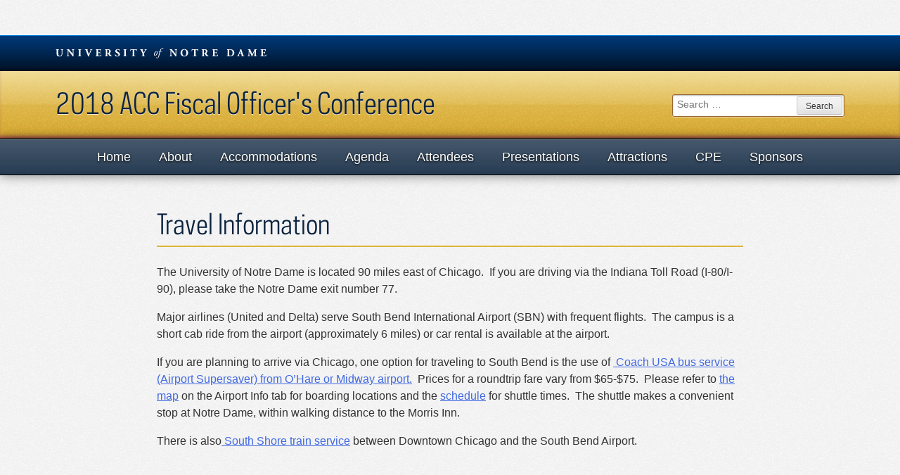

--- FILE ---
content_type: text/html; charset=UTF-8
request_url: https://sites.nd.edu/2018-accfo/travel-information/
body_size: 34310
content:
<!DOCTYPE html>
<html lang="en-US">
<head>
<meta charset="UTF-8">
<meta name="viewport" content="width=device-width, initial-scale=1">
<link rel="profile" href="http://gmpg.org/xfn/11">
<link rel="pingback" href="https://sites.nd.edu/2018-accfo/xmlrpc.php">
<title>Travel Information &#8211; 2018 ACC Fiscal Officer&#039;s Conference</title>
<meta name='robots' content='max-image-preview:large' />
<link rel='dns-prefetch' href='//ajax.googleapis.com' />
<link rel="alternate" type="application/rss+xml" title="2018 ACC Fiscal Officer&#039;s Conference &raquo; Feed" href="https://sites.nd.edu/2018-accfo/feed/" />
<link rel="alternate" type="application/rss+xml" title="2018 ACC Fiscal Officer&#039;s Conference &raquo; Comments Feed" href="https://sites.nd.edu/2018-accfo/comments/feed/" />
<link rel="alternate" title="oEmbed (JSON)" type="application/json+oembed" href="https://sites.nd.edu/2018-accfo/wp-json/oembed/1.0/embed?url=https%3A%2F%2Fsites.nd.edu%2F2018-accfo%2Ftravel-information%2F" />
<link rel="alternate" title="oEmbed (XML)" type="text/xml+oembed" href="https://sites.nd.edu/2018-accfo/wp-json/oembed/1.0/embed?url=https%3A%2F%2Fsites.nd.edu%2F2018-accfo%2Ftravel-information%2F&#038;format=xml" />
<style id='wp-img-auto-sizes-contain-inline-css' type='text/css'>
img:is([sizes=auto i],[sizes^="auto," i]){contain-intrinsic-size:3000px 1500px}
/*# sourceURL=wp-img-auto-sizes-contain-inline-css */
</style>
<style id='wp-emoji-styles-inline-css' type='text/css'>

	img.wp-smiley, img.emoji {
		display: inline !important;
		border: none !important;
		box-shadow: none !important;
		height: 1em !important;
		width: 1em !important;
		margin: 0 0.07em !important;
		vertical-align: -0.1em !important;
		background: none !important;
		padding: 0 !important;
	}
/*# sourceURL=wp-emoji-styles-inline-css */
</style>
<style id='wp-block-library-inline-css' type='text/css'>
:root{--wp-block-synced-color:#7a00df;--wp-block-synced-color--rgb:122,0,223;--wp-bound-block-color:var(--wp-block-synced-color);--wp-editor-canvas-background:#ddd;--wp-admin-theme-color:#007cba;--wp-admin-theme-color--rgb:0,124,186;--wp-admin-theme-color-darker-10:#006ba1;--wp-admin-theme-color-darker-10--rgb:0,107,160.5;--wp-admin-theme-color-darker-20:#005a87;--wp-admin-theme-color-darker-20--rgb:0,90,135;--wp-admin-border-width-focus:2px}@media (min-resolution:192dpi){:root{--wp-admin-border-width-focus:1.5px}}.wp-element-button{cursor:pointer}:root .has-very-light-gray-background-color{background-color:#eee}:root .has-very-dark-gray-background-color{background-color:#313131}:root .has-very-light-gray-color{color:#eee}:root .has-very-dark-gray-color{color:#313131}:root .has-vivid-green-cyan-to-vivid-cyan-blue-gradient-background{background:linear-gradient(135deg,#00d084,#0693e3)}:root .has-purple-crush-gradient-background{background:linear-gradient(135deg,#34e2e4,#4721fb 50%,#ab1dfe)}:root .has-hazy-dawn-gradient-background{background:linear-gradient(135deg,#faaca8,#dad0ec)}:root .has-subdued-olive-gradient-background{background:linear-gradient(135deg,#fafae1,#67a671)}:root .has-atomic-cream-gradient-background{background:linear-gradient(135deg,#fdd79a,#004a59)}:root .has-nightshade-gradient-background{background:linear-gradient(135deg,#330968,#31cdcf)}:root .has-midnight-gradient-background{background:linear-gradient(135deg,#020381,#2874fc)}:root{--wp--preset--font-size--normal:16px;--wp--preset--font-size--huge:42px}.has-regular-font-size{font-size:1em}.has-larger-font-size{font-size:2.625em}.has-normal-font-size{font-size:var(--wp--preset--font-size--normal)}.has-huge-font-size{font-size:var(--wp--preset--font-size--huge)}.has-text-align-center{text-align:center}.has-text-align-left{text-align:left}.has-text-align-right{text-align:right}.has-fit-text{white-space:nowrap!important}#end-resizable-editor-section{display:none}.aligncenter{clear:both}.items-justified-left{justify-content:flex-start}.items-justified-center{justify-content:center}.items-justified-right{justify-content:flex-end}.items-justified-space-between{justify-content:space-between}.screen-reader-text{border:0;clip-path:inset(50%);height:1px;margin:-1px;overflow:hidden;padding:0;position:absolute;width:1px;word-wrap:normal!important}.screen-reader-text:focus{background-color:#ddd;clip-path:none;color:#444;display:block;font-size:1em;height:auto;left:5px;line-height:normal;padding:15px 23px 14px;text-decoration:none;top:5px;width:auto;z-index:100000}html :where(.has-border-color){border-style:solid}html :where([style*=border-top-color]){border-top-style:solid}html :where([style*=border-right-color]){border-right-style:solid}html :where([style*=border-bottom-color]){border-bottom-style:solid}html :where([style*=border-left-color]){border-left-style:solid}html :where([style*=border-width]){border-style:solid}html :where([style*=border-top-width]){border-top-style:solid}html :where([style*=border-right-width]){border-right-style:solid}html :where([style*=border-bottom-width]){border-bottom-style:solid}html :where([style*=border-left-width]){border-left-style:solid}html :where(img[class*=wp-image-]){height:auto;max-width:100%}:where(figure){margin:0 0 1em}html :where(.is-position-sticky){--wp-admin--admin-bar--position-offset:var(--wp-admin--admin-bar--height,0px)}@media screen and (max-width:600px){html :where(.is-position-sticky){--wp-admin--admin-bar--position-offset:0px}}

/*# sourceURL=wp-block-library-inline-css */
</style><style id='global-styles-inline-css' type='text/css'>
:root{--wp--preset--aspect-ratio--square: 1;--wp--preset--aspect-ratio--4-3: 4/3;--wp--preset--aspect-ratio--3-4: 3/4;--wp--preset--aspect-ratio--3-2: 3/2;--wp--preset--aspect-ratio--2-3: 2/3;--wp--preset--aspect-ratio--16-9: 16/9;--wp--preset--aspect-ratio--9-16: 9/16;--wp--preset--color--black: #000000;--wp--preset--color--cyan-bluish-gray: #abb8c3;--wp--preset--color--white: #ffffff;--wp--preset--color--pale-pink: #f78da7;--wp--preset--color--vivid-red: #cf2e2e;--wp--preset--color--luminous-vivid-orange: #ff6900;--wp--preset--color--luminous-vivid-amber: #fcb900;--wp--preset--color--light-green-cyan: #7bdcb5;--wp--preset--color--vivid-green-cyan: #00d084;--wp--preset--color--pale-cyan-blue: #8ed1fc;--wp--preset--color--vivid-cyan-blue: #0693e3;--wp--preset--color--vivid-purple: #9b51e0;--wp--preset--gradient--vivid-cyan-blue-to-vivid-purple: linear-gradient(135deg,rgb(6,147,227) 0%,rgb(155,81,224) 100%);--wp--preset--gradient--light-green-cyan-to-vivid-green-cyan: linear-gradient(135deg,rgb(122,220,180) 0%,rgb(0,208,130) 100%);--wp--preset--gradient--luminous-vivid-amber-to-luminous-vivid-orange: linear-gradient(135deg,rgb(252,185,0) 0%,rgb(255,105,0) 100%);--wp--preset--gradient--luminous-vivid-orange-to-vivid-red: linear-gradient(135deg,rgb(255,105,0) 0%,rgb(207,46,46) 100%);--wp--preset--gradient--very-light-gray-to-cyan-bluish-gray: linear-gradient(135deg,rgb(238,238,238) 0%,rgb(169,184,195) 100%);--wp--preset--gradient--cool-to-warm-spectrum: linear-gradient(135deg,rgb(74,234,220) 0%,rgb(151,120,209) 20%,rgb(207,42,186) 40%,rgb(238,44,130) 60%,rgb(251,105,98) 80%,rgb(254,248,76) 100%);--wp--preset--gradient--blush-light-purple: linear-gradient(135deg,rgb(255,206,236) 0%,rgb(152,150,240) 100%);--wp--preset--gradient--blush-bordeaux: linear-gradient(135deg,rgb(254,205,165) 0%,rgb(254,45,45) 50%,rgb(107,0,62) 100%);--wp--preset--gradient--luminous-dusk: linear-gradient(135deg,rgb(255,203,112) 0%,rgb(199,81,192) 50%,rgb(65,88,208) 100%);--wp--preset--gradient--pale-ocean: linear-gradient(135deg,rgb(255,245,203) 0%,rgb(182,227,212) 50%,rgb(51,167,181) 100%);--wp--preset--gradient--electric-grass: linear-gradient(135deg,rgb(202,248,128) 0%,rgb(113,206,126) 100%);--wp--preset--gradient--midnight: linear-gradient(135deg,rgb(2,3,129) 0%,rgb(40,116,252) 100%);--wp--preset--font-size--small: 13px;--wp--preset--font-size--medium: 20px;--wp--preset--font-size--large: 36px;--wp--preset--font-size--x-large: 42px;--wp--preset--spacing--20: 0.44rem;--wp--preset--spacing--30: 0.67rem;--wp--preset--spacing--40: 1rem;--wp--preset--spacing--50: 1.5rem;--wp--preset--spacing--60: 2.25rem;--wp--preset--spacing--70: 3.38rem;--wp--preset--spacing--80: 5.06rem;--wp--preset--shadow--natural: 6px 6px 9px rgba(0, 0, 0, 0.2);--wp--preset--shadow--deep: 12px 12px 50px rgba(0, 0, 0, 0.4);--wp--preset--shadow--sharp: 6px 6px 0px rgba(0, 0, 0, 0.2);--wp--preset--shadow--outlined: 6px 6px 0px -3px rgb(255, 255, 255), 6px 6px rgb(0, 0, 0);--wp--preset--shadow--crisp: 6px 6px 0px rgb(0, 0, 0);}:where(.is-layout-flex){gap: 0.5em;}:where(.is-layout-grid){gap: 0.5em;}body .is-layout-flex{display: flex;}.is-layout-flex{flex-wrap: wrap;align-items: center;}.is-layout-flex > :is(*, div){margin: 0;}body .is-layout-grid{display: grid;}.is-layout-grid > :is(*, div){margin: 0;}:where(.wp-block-columns.is-layout-flex){gap: 2em;}:where(.wp-block-columns.is-layout-grid){gap: 2em;}:where(.wp-block-post-template.is-layout-flex){gap: 1.25em;}:where(.wp-block-post-template.is-layout-grid){gap: 1.25em;}.has-black-color{color: var(--wp--preset--color--black) !important;}.has-cyan-bluish-gray-color{color: var(--wp--preset--color--cyan-bluish-gray) !important;}.has-white-color{color: var(--wp--preset--color--white) !important;}.has-pale-pink-color{color: var(--wp--preset--color--pale-pink) !important;}.has-vivid-red-color{color: var(--wp--preset--color--vivid-red) !important;}.has-luminous-vivid-orange-color{color: var(--wp--preset--color--luminous-vivid-orange) !important;}.has-luminous-vivid-amber-color{color: var(--wp--preset--color--luminous-vivid-amber) !important;}.has-light-green-cyan-color{color: var(--wp--preset--color--light-green-cyan) !important;}.has-vivid-green-cyan-color{color: var(--wp--preset--color--vivid-green-cyan) !important;}.has-pale-cyan-blue-color{color: var(--wp--preset--color--pale-cyan-blue) !important;}.has-vivid-cyan-blue-color{color: var(--wp--preset--color--vivid-cyan-blue) !important;}.has-vivid-purple-color{color: var(--wp--preset--color--vivid-purple) !important;}.has-black-background-color{background-color: var(--wp--preset--color--black) !important;}.has-cyan-bluish-gray-background-color{background-color: var(--wp--preset--color--cyan-bluish-gray) !important;}.has-white-background-color{background-color: var(--wp--preset--color--white) !important;}.has-pale-pink-background-color{background-color: var(--wp--preset--color--pale-pink) !important;}.has-vivid-red-background-color{background-color: var(--wp--preset--color--vivid-red) !important;}.has-luminous-vivid-orange-background-color{background-color: var(--wp--preset--color--luminous-vivid-orange) !important;}.has-luminous-vivid-amber-background-color{background-color: var(--wp--preset--color--luminous-vivid-amber) !important;}.has-light-green-cyan-background-color{background-color: var(--wp--preset--color--light-green-cyan) !important;}.has-vivid-green-cyan-background-color{background-color: var(--wp--preset--color--vivid-green-cyan) !important;}.has-pale-cyan-blue-background-color{background-color: var(--wp--preset--color--pale-cyan-blue) !important;}.has-vivid-cyan-blue-background-color{background-color: var(--wp--preset--color--vivid-cyan-blue) !important;}.has-vivid-purple-background-color{background-color: var(--wp--preset--color--vivid-purple) !important;}.has-black-border-color{border-color: var(--wp--preset--color--black) !important;}.has-cyan-bluish-gray-border-color{border-color: var(--wp--preset--color--cyan-bluish-gray) !important;}.has-white-border-color{border-color: var(--wp--preset--color--white) !important;}.has-pale-pink-border-color{border-color: var(--wp--preset--color--pale-pink) !important;}.has-vivid-red-border-color{border-color: var(--wp--preset--color--vivid-red) !important;}.has-luminous-vivid-orange-border-color{border-color: var(--wp--preset--color--luminous-vivid-orange) !important;}.has-luminous-vivid-amber-border-color{border-color: var(--wp--preset--color--luminous-vivid-amber) !important;}.has-light-green-cyan-border-color{border-color: var(--wp--preset--color--light-green-cyan) !important;}.has-vivid-green-cyan-border-color{border-color: var(--wp--preset--color--vivid-green-cyan) !important;}.has-pale-cyan-blue-border-color{border-color: var(--wp--preset--color--pale-cyan-blue) !important;}.has-vivid-cyan-blue-border-color{border-color: var(--wp--preset--color--vivid-cyan-blue) !important;}.has-vivid-purple-border-color{border-color: var(--wp--preset--color--vivid-purple) !important;}.has-vivid-cyan-blue-to-vivid-purple-gradient-background{background: var(--wp--preset--gradient--vivid-cyan-blue-to-vivid-purple) !important;}.has-light-green-cyan-to-vivid-green-cyan-gradient-background{background: var(--wp--preset--gradient--light-green-cyan-to-vivid-green-cyan) !important;}.has-luminous-vivid-amber-to-luminous-vivid-orange-gradient-background{background: var(--wp--preset--gradient--luminous-vivid-amber-to-luminous-vivid-orange) !important;}.has-luminous-vivid-orange-to-vivid-red-gradient-background{background: var(--wp--preset--gradient--luminous-vivid-orange-to-vivid-red) !important;}.has-very-light-gray-to-cyan-bluish-gray-gradient-background{background: var(--wp--preset--gradient--very-light-gray-to-cyan-bluish-gray) !important;}.has-cool-to-warm-spectrum-gradient-background{background: var(--wp--preset--gradient--cool-to-warm-spectrum) !important;}.has-blush-light-purple-gradient-background{background: var(--wp--preset--gradient--blush-light-purple) !important;}.has-blush-bordeaux-gradient-background{background: var(--wp--preset--gradient--blush-bordeaux) !important;}.has-luminous-dusk-gradient-background{background: var(--wp--preset--gradient--luminous-dusk) !important;}.has-pale-ocean-gradient-background{background: var(--wp--preset--gradient--pale-ocean) !important;}.has-electric-grass-gradient-background{background: var(--wp--preset--gradient--electric-grass) !important;}.has-midnight-gradient-background{background: var(--wp--preset--gradient--midnight) !important;}.has-small-font-size{font-size: var(--wp--preset--font-size--small) !important;}.has-medium-font-size{font-size: var(--wp--preset--font-size--medium) !important;}.has-large-font-size{font-size: var(--wp--preset--font-size--large) !important;}.has-x-large-font-size{font-size: var(--wp--preset--font-size--x-large) !important;}
/*# sourceURL=global-styles-inline-css */
</style>

<style id='classic-theme-styles-inline-css' type='text/css'>
/*! This file is auto-generated */
.wp-block-button__link{color:#fff;background-color:#32373c;border-radius:9999px;box-shadow:none;text-decoration:none;padding:calc(.667em + 2px) calc(1.333em + 2px);font-size:1.125em}.wp-block-file__button{background:#32373c;color:#fff;text-decoration:none}
/*# sourceURL=/wp-includes/css/classic-themes.min.css */
</style>
<link rel='stylesheet' id='ndbrandbar-css' href='https://sites.nd.edu/2018-accfo/wp-content/plugins/ndbrandbar/css/ndbrandbar.css?ver=cc1df7c102762a23e190452a4b8fd152' type='text/css' media='all' />
<link rel='stylesheet' id='university_template_2-style-css' href='https://sites.nd.edu/2018-accfo/wp-content/themes/university_template_2/style.css?ver=cc1df7c102762a23e190452a4b8fd152' type='text/css' media='all' />
<script type="text/javascript" src="https://sites.nd.edu/2018-accfo/wp-content/plugins/ndbrandbar/js/ndbrandbar.js?ver=cc1df7c102762a23e190452a4b8fd152" id="ndbrandbar-js"></script>
<link rel="https://api.w.org/" href="https://sites.nd.edu/2018-accfo/wp-json/" /><link rel="alternate" title="JSON" type="application/json" href="https://sites.nd.edu/2018-accfo/wp-json/wp/v2/pages/194" /><link rel="EditURI" type="application/rsd+xml" title="RSD" href="https://sites.nd.edu/2018-accfo/xmlrpc.php?rsd" />

<link rel="canonical" href="https://sites.nd.edu/2018-accfo/travel-information/" />
<link rel='shortlink' href='https://sites.nd.edu/2018-accfo/?p=194' />
<script type="text/javascript">
(function(url){
	if(/(?:Chrome\/26\.0\.1410\.63 Safari\/537\.31|WordfenceTestMonBot)/.test(navigator.userAgent)){ return; }
	var addEvent = function(evt, handler) {
		if (window.addEventListener) {
			document.addEventListener(evt, handler, false);
		} else if (window.attachEvent) {
			document.attachEvent('on' + evt, handler);
		}
	};
	var removeEvent = function(evt, handler) {
		if (window.removeEventListener) {
			document.removeEventListener(evt, handler, false);
		} else if (window.detachEvent) {
			document.detachEvent('on' + evt, handler);
		}
	};
	var evts = 'contextmenu dblclick drag dragend dragenter dragleave dragover dragstart drop keydown keypress keyup mousedown mousemove mouseout mouseover mouseup mousewheel scroll'.split(' ');
	var logHuman = function() {
		if (window.wfLogHumanRan) { return; }
		window.wfLogHumanRan = true;
		var wfscr = document.createElement('script');
		wfscr.type = 'text/javascript';
		wfscr.async = true;
		wfscr.src = url + '&r=' + Math.random();
		(document.getElementsByTagName('head')[0]||document.getElementsByTagName('body')[0]).appendChild(wfscr);
		for (var i = 0; i < evts.length; i++) {
			removeEvent(evts[i], logHuman);
		}
	};
	for (var i = 0; i < evts.length; i++) {
		addEvent(evts[i], logHuman);
	}
})('//sites.nd.edu/2018-accfo/?wordfence_lh=1&hid=81FFAA12BB41D0153B32B5FF8ADCB97D');
</script></head>

<body class="wp-singular page-template-default page page-id-194 wp-theme-university_template_2 no-sidebar">
<div class="nav-mobile nav-site"><div class="nav-site"><ul>
<li class="page_item page-item-259"><a href="https://sites.nd.edu/2018-accfo/a-holistic-approach-to-budgeting-all-resource-program-at-notre-dame/">A Holistic Approach to Budgeting: All Resource Program at Notre Dame</a></li>
<li class="page_item page-item-6"><a href="https://sites.nd.edu/2018-accfo/about/">About</a></li>
<li class="page_item page-item-229"><a href="https://sites.nd.edu/2018-accfo/collaboratively-launching-new-instructional-initiatives-at-a-university/">Collaboratively Launching New Instructional Initiatives at a University</a></li>
<li class="page_item page-item-246"><a href="https://sites.nd.edu/2018-accfo/datand-finance-a-journey-into-enterprise-data-warehouse/">dataND Finance &#8211; A Journey into Enterprise Data Warehouse</a></li>
<li class="page_item page-item-234"><a href="https://sites.nd.edu/2018-accfo/do-you-know-where-your-data-is-when-your-university-moves-its-data-center-into-the-cloud/">Do You Know Where Your Data Is? &#8211; When Your University Moves its Data Center into the Cloud</a></li>
<li class="page_item page-item-281"><a href="https://sites.nd.edu/2018-accfo/failing-forward/">Failing Forward</a></li>
<li class="page_item page-item-238"><a href="https://sites.nd.edu/2018-accfo/finding-the-diamonds-in-your-data-coal-pile/">Finding the Diamonds in your Data Coal Pile</a></li>
<li class="page_item page-item-267"><a href="https://sites.nd.edu/2018-accfo/fostering-engagement-with-professional-development/">Fostering Engagement with Professional Development</a></li>
<li class="page_item page-item-33"><a href="https://sites.nd.edu/2018-accfo/">Home</a></li>
<li class="page_item page-item-256"><a href="https://sites.nd.edu/2018-accfo/how-georgia-tech-managed-a-data-analytics-audit/">How Georgia Tech Managed a Data Analytics Audit</a></li>
<li class="page_item page-item-251"><a href="https://sites.nd.edu/2018-accfo/implementing-automation-in-accounts-payable/">Implementing Automation in Accounts Payable</a></li>
<li class="page_item page-item-289"><a href="https://sites.nd.edu/2018-accfo/landscape-of-college-athletics/">Landscape of College Athletics</a></li>
<li class="page_item page-item-242"><a href="https://sites.nd.edu/2018-accfo/lets-move-the-needle-it-starts-with-a-committee/">Let&#8217;s move the needle!  &#8220;It starts with a committee&#8221;</a></li>
<li class="page_item page-item-270"><a href="https://sites.nd.edu/2018-accfo/making-notre-dame-better-every-day-continuous-improvement-efforts-that-yield-impactful-results/">Making Notre Dame Better Every Day:  Continuous Improvement Efforts that Yield Impactful Results</a></li>
<li class="page_item page-item-284"><a href="https://sites.nd.edu/2018-accfo/navagating-the-political-landscape/">Navagating the Political Landscape</a></li>
<li class="page_item page-item-273"><a href="https://sites.nd.edu/2018-accfo/revealing-the-invisible-at-notre-dame-from-fluorescing-tumors-to-earth-2-0/">Revealing the Invisible at Notre Dame, from Fluorescing Tumors to Earth 2.0</a></li>
<li class="page_item page-item-264"><a href="https://sites.nd.edu/2018-accfo/technology-sourcing-round-table/">Technology Sourcing Round-table</a></li>
<li class="page_item page-item-292"><a href="https://sites.nd.edu/2018-accfo/the-history-and-nature-of-university-endowments/">The History and Nature of University Endowments</a></li>
<li class="page_item page-item-194 current_page_item"><a href="https://sites.nd.edu/2018-accfo/travel-information/" aria-current="page">Travel Information</a></li>
<li class="page_item page-item-278"><a href="https://sites.nd.edu/2018-accfo/wellbeing-at-work/">Wellbeing at Work</a></li>
<li class="page_item page-item-224"><a href="https://sites.nd.edu/2018-accfo/why-be-certified-in-the-research-administration-profession/">Why be Certified in the Research Administration Profession?</a></li>
<li class="page_item page-item-2"><a href="https://sites.nd.edu/2018-accfo/agenda/">Agenda</a></li>
<li class="page_item page-item-8"><a href="https://sites.nd.edu/2018-accfo/accommodations/">Accommodations</a></li>
<li class="page_item page-item-12"><a href="https://sites.nd.edu/2018-accfo/attendees/">Attendees</a></li>
<li class="page_item page-item-14"><a href="https://sites.nd.edu/2018-accfo/presentations/">Presentations</a></li>
<li class="page_item page-item-16"><a href="https://sites.nd.edu/2018-accfo/attractions/">Attractions</a></li>
<li class="page_item page-item-18"><a href="https://sites.nd.edu/2018-accfo/cpe/">CPE</a></li>
<li class="page_item page-item-20"><a href="https://sites.nd.edu/2018-accfo/sponsors/">Sponsors</a></li>
</ul></div>
</div>
<div id="page" class="site wrapper">
  <a class="skip-link screen-reader-text" href="#content">Skip to content</a>

  <header id="masthead" class="site-header" role="banner">
    <div class="ndbrandbar"><nav class="brandbar" aria-label="Department navigation"><ul class="brandbar-list"><li class="dept-nd"><a href="https://www.nd.edu/">University <i>of</i> Notre Dame</a></li></ul></nav></div>
    <div class="titlebar theme-tb-gold ">
      <div class="row row-container">
        <div class="column">

          			<div class="site-branding ">
				<p class="site-title"><a href="https://sites.nd.edu/2018-accfo/" rel="home">2018 ACC Fiscal Officer&#039;s Conference</a></p>
				<p class="site-description"></p>
			</div><!-- .site-branding -->
		          
          <a href="#site-navigation" class="nav-skip">
            <svg class="nav-icon" version="1.1" xmlns="http://www.w3.org/2000/svg" xmlns:xlink="http://www.w3.org/1999/xlink" x="0px" y="0px" viewBox="0 0.5 23.2 20.5" enable-background="new 0 0.5 23.2 20.5" xml:space="preserve">
              <line id="ni1" class="ni ni1" fill="none" stroke="#fff" stroke-width="3" stroke-linecap="square" stroke-miterlimit="10" x1="1.6" y1="2" x2="21.6" y2="2"/>
              <line id="ni2" class="ni ni2" fill="none" stroke="#fff" stroke-width="3" stroke-linecap="square" stroke-miterlimit="10" x1="1.6" y1="10" x2="21.6" y2="10"/>
              <g id="ni3" class="ni ni3">
                <path fill="#fff" d="M0,15.8h0.4l2,4.7l0,0l1.9-4.7h0.4v5H4.5v-4.6l0,0l-1.9,4.6H2.2l-1.9-4.6l0,0v4.6H0V15.8z"/>
                <path fill="#fff" d="M7.3,15.8h3.4v0.3H7.6v2h2.9v0.3H7.6v2.2h3.1v0.3H7.3V15.8z"/>
                <path fill="#fff" d="M12.9,15.8h0.4l3.2,4.6l0,0v-4.6h0.3v5h-0.4l-3.2-4.6l0,0v4.6h-0.3V15.8z"/>
                <path fill="#fff" d="M19.6,15.8v3c0,0.1,0,0.2,0,0.3c0,0.1,0,0.3,0.1,0.4c0,0.1,0.1,0.3,0.2,0.4s0.2,0.3,0.3,0.4 s0.3,0.2,0.4,0.3s0.4,0.1,0.6,0.1c0.3,0,0.6,0,0.8-0.1c0.2-0.1,0.4-0.2,0.5-0.4s0.2-0.4,0.3-0.6c0.1-0.2,0.1-0.5,0.1-0.8v-3h0.3v3 c0,0.3,0,0.6-0.1,0.8c-0.1,0.3-0.2,0.5-0.3,0.7c-0.1,0.2-0.3,0.3-0.6,0.5C22,20.9,21.6,21,21.3,21s-0.5,0-0.8-0.1 c-0.2-0.1-0.4-0.2-0.5-0.3c-0.1-0.1-0.2-0.3-0.3-0.4c-0.1-0.2-0.1-0.3-0.2-0.5s-0.1-0.3-0.1-0.5s0-0.3,0-0.4v-3 C19.4,15.8,19.6,15.8,19.6,15.8z"/>
              </g>
            </svg>
            <span class="visibility-hidden">Menu</span>
          </a>
          <div class="header-util">
            <form role="search" method="get" class="search-form" action="https://sites.nd.edu/2018-accfo/">
				<label>
					<span class="screen-reader-text">Search for:</span>
					<input type="search" class="search-field" placeholder="Search &hellip;" value="" name="s" />
				</label>
				<input type="submit" class="search-submit" value="Search" />
			</form>          </div>
        </div>
      </div>
    </div><!-- .titlebar -->
        <nav id="nav-top" class="nav-top" role="navigation" aria-label="Primary navigation"><div class="row"><div class="column"><div class="menu-navigation-container"><ul id="menu-navigation" class="menu"><li id="menu-item-39" class="menu-item menu-item-type-post_type menu-item-object-page menu-item-home menu-item-39"><a href="https://sites.nd.edu/2018-accfo/">Home</a></li>
<li id="menu-item-25" class="menu-item menu-item-type-post_type menu-item-object-page menu-item-25"><a href="https://sites.nd.edu/2018-accfo/about/">About</a></li>
<li id="menu-item-26" class="menu-item menu-item-type-post_type menu-item-object-page menu-item-26"><a href="https://sites.nd.edu/2018-accfo/accommodations/">Accommodations</a></li>
<li id="menu-item-27" class="menu-item menu-item-type-post_type menu-item-object-page menu-item-27"><a href="https://sites.nd.edu/2018-accfo/agenda/">Agenda</a></li>
<li id="menu-item-28" class="menu-item menu-item-type-post_type menu-item-object-page menu-item-28"><a href="https://sites.nd.edu/2018-accfo/attendees/">Attendees</a></li>
<li id="menu-item-29" class="menu-item menu-item-type-post_type menu-item-object-page menu-item-29"><a href="https://sites.nd.edu/2018-accfo/presentations/">Presentations</a></li>
<li id="menu-item-30" class="menu-item menu-item-type-post_type menu-item-object-page menu-item-30"><a href="https://sites.nd.edu/2018-accfo/attractions/">Attractions</a></li>
<li id="menu-item-31" class="menu-item menu-item-type-post_type menu-item-object-page menu-item-31"><a href="https://sites.nd.edu/2018-accfo/cpe/">CPE</a></li>
<li id="menu-item-32" class="menu-item menu-item-type-post_type menu-item-object-page menu-item-32"><a href="https://sites.nd.edu/2018-accfo/sponsors/">Sponsors</a></li>
</ul></div></div></div></nav>
      </header>

  <div id="content" class="site-content cf">
    <div class="row row-container">

	<div id="primary" class="content-area alpha small-12 medium-8 medium-push-4 large-9 large-push-3 medium-order-2 columns">
		<main id="main" class="site-main template-page" role="main">

			
<article id="post-194" class="post-194 page type-page status-publish hentry">
	<header class="entry-header">
		<h1 class="entry-title">Travel Information</h1>	</header>
	<div class="entry-content">
		<p>The University of Notre Dame is located 90 miles east of Chicago.  If you are driving via the Indiana Toll Road (I-80/I-90), please take the Notre Dame exit number 77.</p>
<p>Major airlines (United and Delta) serve South Bend International Airport (SBN) with frequent flights.  The campus is a short cab ride from the airport (approximately 6 miles) or car rental is available at the airport.</p>
<p>If you are planning to arrive via Chicago, one option for traveling to South Bend is the use of <a href="https://www.airportsupersaver.com/" target="_blank" rel="noopener"> Coach USA bus service (Airport Supersaver) from O’Hare or Midway airport.</a>  Prices for a roundtrip fare vary from $65-$75.  Please refer to <a href="https://www.airportsupersaver.com/airport-information" target="_blank" rel="noopener">the map</a> on the Airport Info tab for boarding locations and the <a href="https://www.airportsupersaver.com/shuttle-bus-schedule" target="_blank" rel="noopener">schedule</a> for shuttle times.  The shuttle makes a convenient stop at Notre Dame, within walking distance to the Morris Inn.</p>
<p>There is also<a href="http://www.mysouthshoreline.com/" target="_blank" rel="noopener"> South Shore train service</a> between Downtown Chicago and the South Bend Airport.</p>
	</div>
	<footer class="entry-footer">
			</footer>
</article><!-- #post-## -->

		</main>
	</div>
		</div>
	</div>
	<footer id="footer" class="site-footer vcard" role="contentinfo">
    <div class="row row-container">
      <div class="column">
        <div class="footer-inner">
					<p class="copyright org">
	<a href="https://www.nd.edu/copyright/">Copyright</a> &copy; 2026	<a href="https://www.nd.edu/" class="org">University of Notre Dame</a>
</p>
          <p class="contact-info adr">
            <a href="/" class="site-link url fn">2018 ACC Fiscal Officer&#039;s Conference</a>
            <span class="address"><span class="locality">Notre Dame</span>, <span class="region" title="Indiana">IN</span> <span class="postal-code">46556</span> <span class="country-name">USA</span></span>
          </p>
          <p><a href="https://www.nd.edu/about/accessibility/">Accessibility Information</a></p>
          <a href="https://www.nd.edu/" class="ndmark"><img src="https://static.nd.edu/images/marks/blue/ndmark300.png" alt="University of Notre Dame"></a>
        </div>
      </div>
    </div>
  </footer>
</div>
<script type="speculationrules">
{"prefetch":[{"source":"document","where":{"and":[{"href_matches":"/2018-accfo/*"},{"not":{"href_matches":["/2018-accfo/wp-*.php","/2018-accfo/wp-admin/*","/2018-accfo/files/*","/2018-accfo/wp-content/*","/2018-accfo/wp-content/plugins/*","/2018-accfo/wp-content/themes/university_template_2/*","/2018-accfo/*\\?(.+)"]}},{"not":{"selector_matches":"a[rel~=\"nofollow\"]"}},{"not":{"selector_matches":".no-prefetch, .no-prefetch a"}}]},"eagerness":"conservative"}]}
</script>

<script async src='https://www.googletagmanager.com/gtag/js?id=G-VDGLM44MF6'></script>
<script>
  window.dataLayer = window.dataLayer || [];
  function gtag(){dataLayer.push(arguments);}
  gtag('js', new Date());
  gtag('config', 'G-VDGLM44MF6', { 'groups': 'network' });
</script>
        <script type="text/javascript" src="https://ajax.googleapis.com/ajax/libs/jquery/2.2.2/jquery.min.js?ver=20151215" id="university_template_2-jquery-js"></script>
<script type="text/javascript" src="https://sites.nd.edu/2018-accfo/wp-content/themes/university_template_2/assets/js/navigation.js?ver=20151215" id="university_template_2-navigation-js"></script>
<script type="text/javascript" src="https://sites.nd.edu/2018-accfo/wp-content/themes/university_template_2/assets/js/skip-link-focus-fix.js?ver=20151215" id="university_template_2-skip-link-focus-fix-js"></script>
<script id="wp-emoji-settings" type="application/json">
{"baseUrl":"https://s.w.org/images/core/emoji/17.0.2/72x72/","ext":".png","svgUrl":"https://s.w.org/images/core/emoji/17.0.2/svg/","svgExt":".svg","source":{"concatemoji":"https://sites.nd.edu/2018-accfo/wp-includes/js/wp-emoji-release.min.js?ver=cc1df7c102762a23e190452a4b8fd152"}}
</script>
<script type="module">
/* <![CDATA[ */
/*! This file is auto-generated */
const a=JSON.parse(document.getElementById("wp-emoji-settings").textContent),o=(window._wpemojiSettings=a,"wpEmojiSettingsSupports"),s=["flag","emoji"];function i(e){try{var t={supportTests:e,timestamp:(new Date).valueOf()};sessionStorage.setItem(o,JSON.stringify(t))}catch(e){}}function c(e,t,n){e.clearRect(0,0,e.canvas.width,e.canvas.height),e.fillText(t,0,0);t=new Uint32Array(e.getImageData(0,0,e.canvas.width,e.canvas.height).data);e.clearRect(0,0,e.canvas.width,e.canvas.height),e.fillText(n,0,0);const a=new Uint32Array(e.getImageData(0,0,e.canvas.width,e.canvas.height).data);return t.every((e,t)=>e===a[t])}function p(e,t){e.clearRect(0,0,e.canvas.width,e.canvas.height),e.fillText(t,0,0);var n=e.getImageData(16,16,1,1);for(let e=0;e<n.data.length;e++)if(0!==n.data[e])return!1;return!0}function u(e,t,n,a){switch(t){case"flag":return n(e,"\ud83c\udff3\ufe0f\u200d\u26a7\ufe0f","\ud83c\udff3\ufe0f\u200b\u26a7\ufe0f")?!1:!n(e,"\ud83c\udde8\ud83c\uddf6","\ud83c\udde8\u200b\ud83c\uddf6")&&!n(e,"\ud83c\udff4\udb40\udc67\udb40\udc62\udb40\udc65\udb40\udc6e\udb40\udc67\udb40\udc7f","\ud83c\udff4\u200b\udb40\udc67\u200b\udb40\udc62\u200b\udb40\udc65\u200b\udb40\udc6e\u200b\udb40\udc67\u200b\udb40\udc7f");case"emoji":return!a(e,"\ud83e\u1fac8")}return!1}function f(e,t,n,a){let r;const o=(r="undefined"!=typeof WorkerGlobalScope&&self instanceof WorkerGlobalScope?new OffscreenCanvas(300,150):document.createElement("canvas")).getContext("2d",{willReadFrequently:!0}),s=(o.textBaseline="top",o.font="600 32px Arial",{});return e.forEach(e=>{s[e]=t(o,e,n,a)}),s}function r(e){var t=document.createElement("script");t.src=e,t.defer=!0,document.head.appendChild(t)}a.supports={everything:!0,everythingExceptFlag:!0},new Promise(t=>{let n=function(){try{var e=JSON.parse(sessionStorage.getItem(o));if("object"==typeof e&&"number"==typeof e.timestamp&&(new Date).valueOf()<e.timestamp+604800&&"object"==typeof e.supportTests)return e.supportTests}catch(e){}return null}();if(!n){if("undefined"!=typeof Worker&&"undefined"!=typeof OffscreenCanvas&&"undefined"!=typeof URL&&URL.createObjectURL&&"undefined"!=typeof Blob)try{var e="postMessage("+f.toString()+"("+[JSON.stringify(s),u.toString(),c.toString(),p.toString()].join(",")+"));",a=new Blob([e],{type:"text/javascript"});const r=new Worker(URL.createObjectURL(a),{name:"wpTestEmojiSupports"});return void(r.onmessage=e=>{i(n=e.data),r.terminate(),t(n)})}catch(e){}i(n=f(s,u,c,p))}t(n)}).then(e=>{for(const n in e)a.supports[n]=e[n],a.supports.everything=a.supports.everything&&a.supports[n],"flag"!==n&&(a.supports.everythingExceptFlag=a.supports.everythingExceptFlag&&a.supports[n]);var t;a.supports.everythingExceptFlag=a.supports.everythingExceptFlag&&!a.supports.flag,a.supports.everything||((t=a.source||{}).concatemoji?r(t.concatemoji):t.wpemoji&&t.twemoji&&(r(t.twemoji),r(t.wpemoji)))});
//# sourceURL=https://sites.nd.edu/2018-accfo/wp-includes/js/wp-emoji-loader.min.js
/* ]]> */
</script>
</body>
</html>


--- FILE ---
content_type: application/javascript
request_url: https://sites.nd.edu/2018-accfo/wp-content/themes/university_template_2/assets/js/navigation.js?ver=20151215
body_size: 871
content:
/*!
 * Mobile Nav
 * @author Erik Runyon
 * Updated 2015-03-21
 */

jQuery(function($){
  var $wrapper = $('.wrapper'),
      $drawer = $('.nav-mobile'),
      $button = $('.nav-skip'),
      toggleDrawer = function(){
        $wrapper.toggleClass("active");
        $drawer.toggleClass("active");
        $button.toggleClass('toggled');
      }
  ;

  $('.search-form').first().clone().attr('id', 'search-mobile').attr('aria-label', 'Mobile Search').appendTo($drawer).find('.search-input').attr('id', 'search-input-mobile').end().find('label').attr('for', 'search-input-mobile');
  //$('#site-navigation').clone().attr('id', 'nav-mobile').attr('aria-label', 'Mobile Navigation').appendTo($drawer);

  $('#content').on('click', function(){ if($wrapper.hasClass('active')) toggleDrawer(); });
  $button.on('click', function(e){ e.preventDefault(); toggleDrawer(); });
  $(window).on('resize', function(){ if($wrapper.hasClass('active')) toggleDrawer(); });
});
